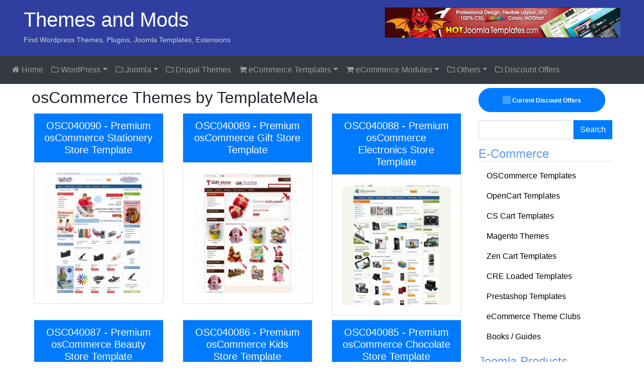

--- FILE ---
content_type: text/html; charset=UTF-8
request_url: https://themesandmods.com/developer/template-mela-oscommerce/
body_size: 5830
content:
<!DOCTYPE html><html
lang="en-US"><head><meta
http-equiv="Content-Type" content="text/html; charset=UTF-8" /><meta
name="viewport" content="width=device-width, initial-scale=1, shrink-to-fit=no"><link
rel="stylesheet" href="https://stackpath.bootstrapcdn.com/bootstrap/4.5.0/css/bootstrap.min.css" integrity="sha384-9aIt2nRpC12Uk9gS9baDl411NQApFmC26EwAOH8WgZl5MYYxFfc+NcPb1dKGj7Sk" crossorigin="anonymous"><link
rel="stylesheet" href="https://stackpath.bootstrapcdn.com/font-awesome/4.7.0/css/font-awesome.min.css" /><link
rel="stylesheet" href="https://themesandmods.com/wp-content/themes/t5/style.css" type="text/css" media="all" /><link
rel="stylesheet" href="https://themesandmods.com/wp-content/themes/t5/css/colorbox.css" type="text/css" media="all" /> <script src="https://ajax.googleapis.com/ajax/libs/jquery/3.3.1/jquery.min.js"></script> <meta
name='robots' content='index, follow, max-image-preview:large, max-snippet:-1, max-video-preview:-1' /><style>img:is([sizes="auto" i], [sizes^="auto," i]) { contain-intrinsic-size: 3000px 1500px }</style><title>Template Mela - osCommerce Archives - Themes and Mods</title><link
rel="canonical" href="https://themesandmods.com/developer/template-mela-oscommerce/" /><link
rel="next" href="https://themesandmods.com/developer/template-mela-oscommerce/page/2/" /><meta
property="og:locale" content="en_US" /><meta
property="og:type" content="article" /><meta
property="og:title" content="Template Mela - osCommerce Archives - Themes and Mods" /><meta
property="og:description" content="osCommerce Themes by TemplateMela" /><meta
property="og:url" content="https://themesandmods.com/developer/template-mela-oscommerce/" /><meta
property="og:site_name" content="Themes and Mods" /><meta
name="twitter:card" content="summary_large_image" /><meta
name="twitter:site" content="@themesandmods" /> <script type="application/ld+json" class="yoast-schema-graph">{"@context":"https://schema.org","@graph":[{"@type":"CollectionPage","@id":"https://themesandmods.com/developer/template-mela-oscommerce/","url":"https://themesandmods.com/developer/template-mela-oscommerce/","name":"Template Mela - osCommerce Archives - Themes and Mods","isPartOf":{"@id":"https://themesandmods.com/#website"},"breadcrumb":{"@id":"https://themesandmods.com/developer/template-mela-oscommerce/#breadcrumb"},"inLanguage":"en-US"},{"@type":"BreadcrumbList","@id":"https://themesandmods.com/developer/template-mela-oscommerce/#breadcrumb","itemListElement":[{"@type":"ListItem","position":1,"name":"Home","item":"https://themesandmods.com/"},{"@type":"ListItem","position":2,"name":"Template Mela - osCommerce"}]},{"@type":"WebSite","@id":"https://themesandmods.com/#website","url":"https://themesandmods.com/","name":"Themes and Mods","description":"Find Wordpress Themes, Plugins, Joomla Templates, Extensions","potentialAction":[{"@type":"SearchAction","target":{"@type":"EntryPoint","urlTemplate":"https://themesandmods.com/?s={search_term_string}"},"query-input":{"@type":"PropertyValueSpecification","valueRequired":true,"valueName":"search_term_string"}}],"inLanguage":"en-US"}]}</script> <link
rel='stylesheet' id='coblocks-frontend-css' href='https://themesandmods.com/wp-content/plugins/coblocks/dist/style-coblocks-1.css?ver=3.1.16' type='text/css' media='all' /><link
rel='stylesheet' id='coblocks-extensions-css' href='https://themesandmods.com/wp-content/plugins/coblocks/dist/style-coblocks-extensions.css?ver=3.1.16' type='text/css' media='all' /><link
rel='stylesheet' id='coblocks-animation-css' href='https://themesandmods.com/wp-content/plugins/coblocks/dist/style-coblocks-animation.css?ver=2677611078ee87eb3b1c' type='text/css' media='all' /><link
rel='stylesheet' id='surl-lasso-lite-css' href='https://themesandmods.com/wp-content/plugins/simple-urls/admin/assets/css/lasso-lite.css?ver=1769204624' type='text/css' media='all' /><link
rel='stylesheet' id='wp-components-css' href='https://themesandmods.com/wp-includes/css/dist/components/style.min.css?ver=d950a8074e55e9fe157226b97e6c034d' type='text/css' media='all' /><link
rel='stylesheet' id='godaddy-styles-css' href='https://themesandmods.com/wp-content/plugins/coblocks/includes/Dependencies/GoDaddy/Styles/build/latest.css?ver=2.0.2' type='text/css' media='all' /></head><body
data-rsssl=1><div
class="container-fluid"> <header
class="row"><div
class="col-lg-6 col-md-6 col-xs-12 text-left"><h1><a
href="https://themesandmods.com/" title="Themes and Mods Home"> Themes and Mods </a></h1><h2> Find Wordpress Themes, Plugins, Joomla Templates, Extensions</h2></div><div
class="col-lg-6 col-md-6 col-xs-12 text-right"> <a
href="https://themesandmods.com/go/hotjoomla/" title="Top quality Joomla Templates" target="_blank"><img
src="https://themesandmods.com/uploads/images/hotjoomla-468x60.jpg" class="img-fluid" alt="Best Joomla Templates" width="468" height="60" /></a></div> </header></div> <nav
class="navbar sticky-top navbar-expand-lg navbar-dark bg-dark" role="navigation"> <a
class="navbar-brand d-block d-md-none" href="https://themesandmods.com/"><i
class="fa fa-home"></i> </a> <button
class="navbar-toggler" type="button" data-toggle="collapse" data-target="#mainnav" aria-controls="mainnav" aria-expanded="false" aria-label="Toggle navigation"> <span
class="navbar-toggler-icon"></span> </button><div
class="navbar-collapse collapse" id="mainnav"><ul
class="nav navbar-nav"><li
class="nav-item"><a
class="nav-link" href="https://themesandmods.com/"><i
class="fa fa-home"></i> Home</a></li><li
class="nav-item dropdown"> <a
class="nav-link dropdown-toggle" href="#" id="ndwp" role="button" data-toggle="dropdown" aria-haspopup="true" aria-expanded="false"><i
class="fa fa-folder-o"></i> WordPress<b
class="caret"></b></a><div
class="dropdown-menu" aria-labelledby="ndwp"> <a
class="dropdown-item" href="https://themesandmods.com/category/premium-wordpress-themes/">Wordpress Themes</a> <a
class="dropdown-item" href="https://themesandmods.com/category/premium-wordpress-plugins/">Wordpress Plugins</a> <a
class="dropdown-item" href="https://themesandmods.com/category/wordpress-theme-clubs/">WP Theme Clubs</a> <a
class="dropdown-item" href="https://themesandmods.com/category/wordpress-tutorials/">Books / Guides</a> <a
class="dropdown-item" href="https://themesandmods.com/wordpress-web-hosting/">WordPress Hosting</a></div></li><li
class="nav-item dropdown"> <a
class="nav-link dropdown-toggle" href="#" id="ndjm" role="button" data-toggle="dropdown" aria-haspopup="true" aria-expanded="false"><i
class="fa fa-folder-o"></i> Joomla<b
class="caret"></b></a><div
class="dropdown-menu" aria-labelledby="ndjm"> <a
class="dropdown-item" href="https://themesandmods.com/category/joomla-templates/">Joomla Templates</a> <a
class="dropdown-item" href="https://themesandmods.com/category/joomla-extensions/">Joomla Extensions</a> <a
class="dropdown-item" href="https://themesandmods.com/category/joomla-template-clubs/">Joomla Template Clubs</a> <a
class="dropdown-item" href="https://themesandmods.com/category/virtuemart-templates/">VirtueMart Templates</a> <a
class="dropdown-item" href="https://themesandmods.com/category/joomla-tutorials/">Books / Guides</a></div></li><li
class="nav-item"><a
class="nav-link" href="https://themesandmods.com/category/premium-drupal-themes/"><i
class="fa fa-folder-o"></i> Drupal Themes</a></li><li
class="nav-item dropdown"> <a
class="nav-link dropdown-toggle" href="#" id="ndec" role="button" data-toggle="dropdown" aria-haspopup="true" aria-expanded="false"><i
class="fa fa-shopping-cart"></i> eCommerce Templates<b
class="caret"></b></a><div
class="dropdown-menu" aria-labelledby="ndec"> <a
class="dropdown-item" href="https://themesandmods.com/category/cs-cart-templates/">CS Cart Templates</a> <a
class="dropdown-item" href="https://themesandmods.com/category/cre-loaded-templates/">CRE Loaded Templates</a> <a
class="dropdown-item" href="https://themesandmods.com/category/magento-themes/">Magento Themes</a> <a
class="dropdown-item" href="https://themesandmods.com/category/opencart/">OpenCart Themes</a> <a
class="dropdown-item" href="https://themesandmods.com/category/oscommerce-templates/">osCommerce Templates</a> <a
class="dropdown-item" href="https://themesandmods.com/category/prestashop-templates/">PrestaShop Themes</a> <a
class="dropdown-item" href="https://themesandmods.com/category/zen-cart-templates/">Zen Cart Templates</a> <a
class="dropdown-item" href="https://themesandmods.com/category/ecommerce-theme-clubs/">Template Clubs</a> <a
class="dropdown-item" href="https://themesandmods.com/category/e-commerce-tutorials/">Books / Guides</a></div></li><li
class="nav-item dropdown"> <a
class="nav-link dropdown-toggle" href="#" id="ndee" role="button" data-toggle="dropdown" aria-haspopup="true" aria-expanded="false"><i
class="fa fa-shopping-cart"></i> eCommerce Modules<b
class="caret"></b></a><div
class="dropdown-menu" aria-labelledby="ndee"> <a
class="dropdown-item" href="https://themesandmods.com/category/cre-loaded-extensions/">CRE Loaded Extensions</a> <a
class="dropdown-item" href="https://themesandmods.com/category/magento-extensions/">Magento Extensions</a> <a
class="dropdown-item" href="https://themesandmods.com/category/opencart-extensions/">OpenCart Extensions</a> <a
class="dropdown-item" href="https://themesandmods.com/category/oscommerce-extensions/">osCommerce Extensions</a> <a
class="dropdown-item" href="https://themesandmods.com/category/prestashop-extensions/">PrestaShop Extensions</a> <a
class="dropdown-item" href="https://themesandmods.com/category/x-cart-modules/">x-Cart Modules</a> <a
class="dropdown-item" href="https://themesandmods.com/category/zen-cart-extensions/">Zen Cart Extensions</a></div></li><li
class="nav-item dropdown"> <a
class="nav-link dropdown-toggle" href="#" id="ndot" role="button" data-toggle="dropdown" aria-haspopup="true" aria-expanded="false"><i
class="fa fa-folder-o"></i> Others<b
class="caret"></b></a><div
class="dropdown-menu" aria-labelledby="ndot"> <a
class="dropdown-item" href="https://themesandmods.com/category/tumblr-themes/">Tumblr Themes</a> <a
class="dropdown-item" href="https://themesandmods.com/category/premium-blogger-templates/">Blogger Templates</a> <a
class="dropdown-item" href="https://themesandmods.com/category/forum-themes-addons/">Forum Skins</a> <a
class="dropdown-item" href="https://themesandmods.com/category/other-cms-templates/">Other CMS Templates</a> <a
class="dropdown-item" href="https://themesandmods.com/category/cms-books/">CMS Books / Guides</a></div></li><li
class="nav-item"><a
class="nav-link" href="https://themesandmods.com/template-discount-coupons/"><i
class="fa fa-folder-o"></i> Discount Offers</a></li></ul></div> </nav><div
class="container-fluid"><div
class="row px-5 mt-2"> <section
class="col-lg-9 col-md-9 col-xs-12"><h2>osCommerce Themes by TemplateMela</h2><div
class="row"><div
class="col-md-6 col-lg-4"><div
class="card text-center m-1 template"><h5 class="card-header bg-primary"> <a
href="https://themesandmods.com/oscommerce-templates/osc040090-stationery-store/" class="text-white" rel="bookmark" title="OSC040090 - Premium osCommerce Stationery Store Template"> OSC040090 - Premium osCommerce Stationery Store Template </a></h5><div
class="card-body"> <a
href="https://themesandmods.com/uploads/2012/08/osc040090-oscommerce-theme.jpg" class="colorbox"><img
src="https://themesandmods.com/uploads/2012/08/osc040090-oscommerce-theme-225x250.jpg" alt="OSC040090 &#8211; Stationery Store" class="img-fluid rounded aligncenter" /></a></div></div></div><div
class="col-md-6 col-lg-4"><div
class="card text-center m-1 template"><h5 class="card-header bg-primary"> <a
href="https://themesandmods.com/oscommerce-templates/osc040089-gift-store/" class="text-white" rel="bookmark" title="OSC040089 - Premium osCommerce Gift Store Template"> OSC040089 - Premium osCommerce Gift Store Template </a></h5><div
class="card-body"> <a
href="https://themesandmods.com/uploads/2012/08/osc040089-oscommerce-theme.jpg" class="colorbox"><img
src="https://themesandmods.com/uploads/2012/08/osc040089-oscommerce-theme-225x250.jpg" alt="OSC040089 &#8211; Gift Store" class="img-fluid rounded aligncenter" /></a></div></div></div><div
class="col-md-6 col-lg-4"><div
class="card text-center m-1 template"><h5 class="card-header bg-primary"> <a
href="https://themesandmods.com/oscommerce-templates/osc040088-electronics-store/" class="text-white" rel="bookmark" title="OSC040088 - Premium osCommerce Electronics Store Template"> OSC040088 - Premium osCommerce Electronics Store Template </a></h5><div
class="card-body"> <a
href="https://themesandmods.com/uploads/2012/08/osc040088-oscommerce-theme.jpg" class="colorbox"><img
src="https://themesandmods.com/uploads/2012/08/osc040088-oscommerce-theme-225x250.jpg" alt="OSC040088 &#8211; Electronics Store" class="img-fluid rounded aligncenter" /></a></div></div></div><div
class="col-md-6 col-lg-4"><div
class="card text-center m-1 template"><h5 class="card-header bg-primary"> <a
href="https://themesandmods.com/oscommerce-templates/osc040087-beauty-store/" class="text-white" rel="bookmark" title="OSC040087 - Premium osCommerce Beauty Store Template"> OSC040087 - Premium osCommerce Beauty Store Template </a></h5><div
class="card-body"> <a
href="https://themesandmods.com/uploads/2012/08/osc040087-oscommerce-theme.jpg" class="colorbox"><img
src="https://themesandmods.com/uploads/2012/08/osc040087-oscommerce-theme-225x250.jpg" alt="OSC040087 &#8211; Beauty Store" class="img-fluid rounded aligncenter" /></a></div></div></div><div
class="col-md-6 col-lg-4"><div
class="card text-center m-1 template"><h5 class="card-header bg-primary"> <a
href="https://themesandmods.com/oscommerce-templates/osc040086-kids-store/" class="text-white" rel="bookmark" title="OSC040086 - Premium osCommerce Kids Store Template"> OSC040086 - Premium osCommerce Kids Store Template </a></h5><div
class="card-body"> <a
href="https://themesandmods.com/uploads/2012/08/osc040086-oscommerce-theme.jpg" class="colorbox"><img
src="https://themesandmods.com/uploads/2012/08/osc040086-oscommerce-theme-225x250.jpg" alt="OSC040086 &#8211; Kids Store" class="img-fluid rounded aligncenter" /></a></div></div></div><div
class="col-md-6 col-lg-4"><div
class="card text-center m-1 template"><h5 class="card-header bg-primary"> <a
href="https://themesandmods.com/oscommerce-templates/osc040085-chocolate-store/" class="text-white" rel="bookmark" title="OSC040085 - Premium osCommerce Chocolate Store Template"> OSC040085 - Premium osCommerce Chocolate Store Template </a></h5><div
class="card-body"> <a
href="https://themesandmods.com/uploads/2012/08/osc040085-oscommerce-theme.jpg" class="colorbox"><img
src="https://themesandmods.com/uploads/2012/08/osc040085-oscommerce-theme-225x250.jpg" alt="OSC040085 &#8211; Chocolate Store" class="img-fluid rounded aligncenter" /></a></div></div></div><div
class="col-md-6 col-lg-4"><div
class="card text-center m-1 template"><h5 class="card-header bg-primary"> <a
href="https://themesandmods.com/oscommerce-templates/osc040084-medical-store/" class="text-white" rel="bookmark" title="OSC040084 - Premium osCommerce Medical Store Template"> OSC040084 - Premium osCommerce Medical Store Template </a></h5><div
class="card-body"> <a
href="https://themesandmods.com/uploads/2012/08/osc040084-oscommerce-theme.jpg" class="colorbox"><img
src="https://themesandmods.com/uploads/2012/08/osc040084-oscommerce-theme-225x250.jpg" alt="OSC040084 &#8211; Medical Store" class="img-fluid rounded aligncenter" /></a></div></div></div><div
class="col-md-6 col-lg-4"><div
class="card text-center m-1 template"><h5 class="card-header bg-primary"> <a
href="https://themesandmods.com/oscommerce-templates/osc040083-perfume-store/" class="text-white" rel="bookmark" title="OSC040083 - Premium osCommerce Perfume Store Template"> OSC040083 - Premium osCommerce Perfume Store Template </a></h5><div
class="card-body"> <a
href="https://themesandmods.com/uploads/2012/08/osc040083-oscommerce-theme.jpg" class="colorbox"><img
src="https://themesandmods.com/uploads/2012/08/osc040083-oscommerce-theme-225x250.jpg" alt="OSC040083 &#8211; Perfume Store" class="img-fluid rounded aligncenter" /></a></div></div></div><div
class="col-md-6 col-lg-4"><div
class="card text-center m-1 template"><h5 class="card-header bg-primary"> <a
href="https://themesandmods.com/oscommerce-templates/osc040082-lingerie-store/" class="text-white" rel="bookmark" title="OSC040082 - Premium osCommerce Lingerie Store Template"> OSC040082 - Premium osCommerce Lingerie Store Template </a></h5><div
class="card-body"> <a
href="https://themesandmods.com/uploads/2012/08/osc040082-oscommerce-theme.jpg" class="colorbox"><img
src="https://themesandmods.com/uploads/2012/08/osc040082-oscommerce-theme-225x250.jpg" alt="OSC040082 &#8211; Lingerie Store" class="img-fluid rounded aligncenter" /></a></div></div></div></div><div
class="p-2"><ul
class="pagination"><li
class="page-item disabled"><a
class="page-link" href="https://themesandmods.com/developer/template-mela-oscommerce/">1</a></li><li
class="page-item"><a
class="page-link" href="https://themesandmods.com/developer/template-mela-oscommerce/page/2/">2</a></li><li
class="page-item"><a
class="page-link" href="https://themesandmods.com/developer/template-mela-oscommerce/page/3/">3</a></li><li
class="page-item"><a
class="page-link" href="https://themesandmods.com/developer/template-mela-oscommerce/page/4/">4</a></li><li
class="page-item"><a
class="page-link" href="https://themesandmods.com/developer/template-mela-oscommerce/page/5/">5</a></li><li
class="page-item"><a
class="page-link" href="https://themesandmods.com/developer/template-mela-oscommerce/page/6/">6</a></li><li
class="page-item"><a
class="page-link" href="https://themesandmods.com/developer/template-mela-oscommerce/page/7/">7</a></li><li
class="page-item"><a
class="page-link" href="https://themesandmods.com/developer/template-mela-oscommerce/page/8/">8</a></li><li
class="page-item"><a
class="page-link" href="https://themesandmods.com/developer/template-mela-oscommerce/page/9/">9</a></li><li
class="page-item"><a
class="page-link" href="https://themesandmods.com/developer/template-mela-oscommerce/page/10/">10</a></li><li
class="page-item"><a
class="page-link" href="https://themesandmods.com/developer/template-mela-oscommerce/page/2/">Next</a></li></ul><div
style='float: none; clear: both;'></div></div><div></div><div
class="text-muted mt-2"><small>Note: All the templates and extensions listed in this site are from their respective developers and all support requests should be sent directly to the developers. We do not provide support for any of the templates or extensions listed in this site. We just make some revenue if you purchase any of the product through the link from our site.</small></div></section> <aside
class="col-lg-3 col-md-3 col-xs-12"><p
class="text-left"><a
href="https://themesandmods.com/template-discount-coupons/" class="badge badge-primary py-3 px-5 rounded-pill text-white"><span
class="spinner-grow spinner-grow-sm" role="status" aria-hidden="true"></span> Current Discount Offers</a></p><div><form
class="form-inline" action="https://themesandmods.com" role="search"><div
class="input-group"> <input
type="text" id="s" name="s" class="form-control"> <span
class="input-group-btn"> <button
class="btn btn-primary" type="submit">Search</button> </span></div></form></div><div
class="sidebar-box"><h4>E-Commerce</h4><div
class="menu-e-commerce-container"><ul
class="nav flex-column"><li
class="nav-item"><a
href="https://themesandmods.com/category/oscommerce-templates/" title="Premium OSCommerce Templates" class="nav-link">OSCommerce Templates</a></li><li
class="nav-item"><a
href="https://themesandmods.com/category/opencart/" title="Premium OpenCart Templates" class="nav-link">OpenCart Templates</a></li><li
class="nav-item"><a
href="https://themesandmods.com/category/cs-cart-templates/" title="Premium CS Cart Templates" class="nav-link">CS Cart Templates</a></li><li
class="nav-item"><a
href="https://themesandmods.com/category/magento-themes/" title="Premium Magento Themes" class="nav-link">Magento Themes</a></li><li
class="nav-item"><a
href="https://themesandmods.com/category/zen-cart-templates/" title="Premium Zen Cart Templates" class="nav-link">Zen Cart Templates</a></li><li
class="nav-item"><a
href="https://themesandmods.com/category/cre-loaded-templates/" title="Premium CRE Loaded Templates" class="nav-link">CRE Loaded Templates</a></li><li
class="nav-item"><a
href="https://themesandmods.com/category/prestashop-templates/" title="Premium Prestashop Templates" class="nav-link">Prestashop Templates</a></li><li
class="nav-item"><a
href="https://themesandmods.com/category/ecommerce-theme-clubs/" class="nav-link">eCommerce Theme Clubs</a></li><li
class="nav-item"><a
href="https://themesandmods.com/category/e-commerce-tutorials/" title="E-Commerce Tutorials" class="nav-link">Books / Guides</a></li></ul></div></div><div
class="sidebar-box"><h4>Joomla Products</h4><div
class="menu-joomla-container"><ul
class="nav flex-column"><li
class="nav-item"><a
href="https://themesandmods.com/category/joomla-templates/" title="Joomla Templates" class="nav-link">Templates</a></li><li
class="nav-item"><a
href="https://themesandmods.com/category/joomla-extensions/" title="Joomla Extensions" class="nav-link">Extensions</a></li><li
class="nav-item"><a
href="https://themesandmods.com/category/joomla-template-clubs/" title="Joomla Template Clubs" class="nav-link">Template Clubs</a></li><li
class="nav-item"><a
href="https://themesandmods.com/category/joomla-tutorials/" title="Joomla Tutorials" class="nav-link">Books / Guides</a></li></ul></div></div><div
class="sidebar-box"><h4>Other Templates</h4><div
class="menu-others-container"><ul
class="nav flex-column"><li
class="nav-item"><a
href="https://themesandmods.com/category/premium-drupal-themes/" title="Premium Drupal Themes" class="nav-link">Drupal Themes</a></li><li
class="nav-item"><a
href="https://themesandmods.com/category/tumblr-themes/" title="Premium Tumblr Themes" class="nav-link">Tumblr Themes</a></li><li
class="nav-item"><a
href="https://themesandmods.com/category/premium-blogger-templates/" title="Premium Blogger Templates" class="nav-link">Blogger Templates</a></li><li
class="nav-item"><a
href="https://themesandmods.com/category/forum-themes-addons/" title="phpBB, vBulletin, IPB Forum Themes" class="nav-link">Forum Skins</a></li><li
class="nav-item"><a
href="https://themesandmods.com/category/other-cms-templates/" title="Other CMS Templates &#038; Modules" class="nav-link">CMS Templates &#038; Modules</a></li><li
class="nav-item"><a
href="https://themesandmods.com/category/cms-books/" title="Other CMS Books" class="nav-link">CMS Books</a></li><li
class="nav-item"><a
href="https://themesandmods.com/category/blog/" title="Latest ThemesAndMods News" class="nav-link">Blog</a></li></ul></div></div><div
class="sidebar-box"><h4>Others</h4><div
class="menu-others-container"><ul
class="nav flex-column"><li
class="nav-item"><a
href="https://themesandmods.com/category/premium-drupal-themes/" title="Premium Drupal Themes" class="nav-link">Drupal Themes</a></li><li
class="nav-item"><a
href="https://themesandmods.com/category/tumblr-themes/" title="Premium Tumblr Themes" class="nav-link">Tumblr Themes</a></li><li
class="nav-item"><a
href="https://themesandmods.com/category/premium-blogger-templates/" title="Premium Blogger Templates" class="nav-link">Blogger Templates</a></li><li
class="nav-item"><a
href="https://themesandmods.com/category/forum-themes-addons/" title="phpBB, vBulletin, IPB Forum Themes" class="nav-link">Forum Skins</a></li><li
class="nav-item"><a
href="https://themesandmods.com/category/other-cms-templates/" title="Other CMS Templates &#038; Modules" class="nav-link">CMS Templates &#038; Modules</a></li><li
class="nav-item"><a
href="https://themesandmods.com/category/cms-books/" title="Other CMS Books" class="nav-link">CMS Books</a></li><li
class="nav-item"><a
href="https://themesandmods.com/category/blog/" title="Latest ThemesAndMods News" class="nav-link">Blog</a></li></ul></div></div></aside></div> <footer
class="row"><div
class="col-lg-3 col-md-3 col-xs-12"><h4>About</h4><p>We are dedicated to provide best collection of feature rich ready made website designs and extensions for various content management systems and ecommerce solutions. We do our best to keep the site fresh and updated with the latest designs. Around 8000 designs have been added to our collection so far. Keep watching for more updates. And, please do support us by purchasing your favorite templates and plugins through our website.</p></div><div
class="col-lg-2 col-md-2 col-xs-12"><h4>Pages</h4><ul><li><a
href="https://themesandmods.com/category/blog/">Blog</a></li><li><a
href="https://themesandmods.com/contact-ads/">Advertise</a></li><li><a
href="https://themesandmods.com/faq/">FAQ</a></li><li><a
href="https://themesandmods.com/privacy-policy/">Privacy Policy</a></li><li><a
href="https://themesandmods.com/contact/">Contact Us</a></li></ul></div><div
class="col-lg-4 col-md-4 col-xs-12 text-center"><h4>Follow Us</h4><div
class="textwidget custom-html-widget"><a
title="follow us on twitter" href="http://twitter.com/themesandmods" target="_blank" rel="nofollow" class="btn btn-primary"><i
class="fa fa-twitter fa-2x"></i></a> <a
title="follow us on Facebook" href="http://www.facebook.com/themesandmods" target="_blank" rel="nofollow" class="btn btn-primary"><i
class="fa fa-facebook fa-2x"></i></a> <a
title="follow us on Pinterest" href="http://pinterest.com/themesandmods/" target="_blank" rel="nofollow" class="btn btn-primary"><i
class="fa fa-pinterest fa-2x"></i></a> <a
title="follow us on Google+" href="https://www.google.com/+Themesandmods" target="_blank" rel="nofollow" class="btn btn-primary"><i
class="fa fa-google-plus fa-2x"></i></a> <a
title="follow us on tumblr" href="http://themesandmods.tumblr.com/" target="_blank" rel="nofollow" class="btn btn-primary"><i
class="fa fa-tumblr fa-2x"></i></a> <a
title="RSS Feed" href="https://themesandmods.com/feed/" rel="nofollow" target="_blank" class="btn btn-primary"><i
class="fa fa-rss fa-2x"></i></a></div></div><div
class="col-lg-3 col-md-3 col-xs-12 text-center"><div
class="textwidget"><a
target="_blank" href="https://themesandmods.com/go/studiopress-sites/"><img
src="https://themesandmods.com/uploads/dev-img/studiopress-sites-250.png" class="img-fluid" alt="Custom WordPress Websites" /></a></div></div><div
class="clearfix"></div><div
class="col-12 text-center"><small>&copy; 2026, Themes &amp; Mods</small></div><div
class="col-12 text-right"><span
class="topscroll btn btn-small btn-success" data-spy="affix" data-offset-bottom="20"><a
href="#scrollTop"><strong>Top &uarr;</strong></a></span></div> </footer></div> <script src="https://stackpath.bootstrapcdn.com/bootstrap/4.5.0/js/bootstrap.min.js" integrity="sha384-OgVRvuATP1z7JjHLkuOU7Xw704+h835Lr+6QL9UvYjZE3Ipu6Tp75j7Bh/kR0JKI" crossorigin="anonymous"></script> <script src="https://themesandmods.com/wp-content/themes/t5/js/jquery.colorbox-min.js"></script> <script src="https://themesandmods.com/wp-content/themes/t5/js/t5-theme.js"></script> <script type="speculationrules">{"prefetch":[{"source":"document","where":{"and":[{"href_matches":"\/*"},{"not":{"href_matches":["\/wp-*.php","\/wp-admin\/*","\/uploads\/*","\/wp-content\/*","\/wp-content\/plugins\/*","\/wp-content\/themes\/t5\/*","\/*\\?(.+)"]}},{"not":{"selector_matches":"a[rel~=\"nofollow\"]"}},{"not":{"selector_matches":".no-prefetch, .no-prefetch a"}}]},"eagerness":"conservative"}]}</script> <script type="text/javascript">(function () {
						// Prevent double-insert
						if (window.LS_AFF_IS_LOADED || window.__LS_SEQ_LOADER__) {
							return;
						}
						window.__LS_SEQ_LOADER__ = true;
						var lsSources = [
							"https:\/\/js.codedrink.com\/snippet.min.js?ver=143.20260128",
							"https:\/\/themesandmods.com\/?231c9ede8f849bd887482687c1fdf218=1&ver=143.20260128"						];
						var lsScriptLoadTimeoutMs = 2500;
						var lsIndex = 0, lsTimeoutMs = lsScriptLoadTimeoutMs;
						function lsLoadNext() {
							if (window.LS_AFF_IS_LOADED || lsIndex >= lsSources.length) {
								return;
							}
							var lsUrl = lsSources[lsIndex++];
							var lsScript = document.createElement('script');
							lsScript.src = lsUrl;
							lsScript.onerror = function () {
								try { lsScript.remove(); } catch (_) {}
								if (!window.LS_AFF_IS_LOADED) lsLoadNext();
							};
							var lsTimer = setTimeout(function () {
								if (!window.LS_AFF_IS_LOADED) {
								try { lsScript.remove(); } catch (_) {}
									lsLoadNext();
								}
							}, lsTimeoutMs);
							lsScript.onload = (function (orig) {
								return function () {
									clearTimeout(lsTimer);
									if (orig) orig();
								};
							})(lsScript.onload);
							(document.head || document.documentElement).appendChild(lsScript);
						}
							lsLoadNext();
					})();</script> <script type="text/javascript">(function(){
					var lsInitialized = false;
					function lsDoInit(detail){
						if (lsInitialized) return;
						lsInitialized = true;
						try {
							(detail && detail.init ? detail : (window.LSAFFEvents || {})).init({
								'lsid': 'ls-3qka4hb68ehi3aj52ibncpr9gr',
								'pid': '17927',
								'ipa': '',
								'performance': '1',
								'matching': '1',
							});
						} catch (err) {
						}
					}
					var lsPollCount = 0;
					var lsMaxPollAttempts = 50;
					var lsPollTimer = null;
					function lsStartPolling() {
						if (lsPollTimer) return;
						lsPollTimer = setInterval(function(){
							if (lsInitialized) { clearInterval(lsPollTimer); return; }
							if (window.LSAFFEvents && typeof window.LSAFFEvents.init === 'function') {
									lsDoInit(window.LSAFFEvents);
									clearInterval(lsPollTimer);
								return;
							}
							lsPollCount++;
							if (lsPollCount > lsMaxPollAttempts) { // ~5s at 100ms
								clearInterval(lsPollTimer);
							}
						}, 100);
					}
					if (window.LSAFFEvents && typeof window.LSAFFEvents.init === 'function') {
						lsDoInit(window.LSAFFEvents);
					} else {
							document.addEventListener('LSAFFEventLoaded', function(e){
							lsDoInit(e.detail);
							}, { once: true });
							lsStartPolling();
					}
				})();</script> <script type="text/javascript" src="https://themesandmods.com/wp-content/plugins/coblocks/dist/js/coblocks-animation.js?ver=3.1.16" id="coblocks-animation-js"></script> <script type="text/javascript" src="https://themesandmods.com/wp-content/plugins/coblocks/dist/js/vendors/tiny-swiper.js?ver=3.1.16" id="coblocks-tiny-swiper-js"></script> <script type="text/javascript" id="coblocks-tinyswiper-initializer-js-extra">/*  */
var coblocksTinyswiper = {"carouselPrevButtonAriaLabel":"Previous","carouselNextButtonAriaLabel":"Next","sliderImageAriaLabel":"Image"};
/*  */</script> <script type="text/javascript" src="https://themesandmods.com/wp-content/plugins/coblocks/dist/js/coblocks-tinyswiper-initializer.js?ver=3.1.16" id="coblocks-tinyswiper-initializer-js"></script>  <script async src="https://www.googletagmanager.com/gtag/js?id=UA-6759435-14"></script> <script>window.dataLayer = window.dataLayer || [];
        function gtag() {
            dataLayer.push(arguments);
        }
        gtag('js', new Date());
        gtag('config', 'UA-6759435-14');</script> </body></html>